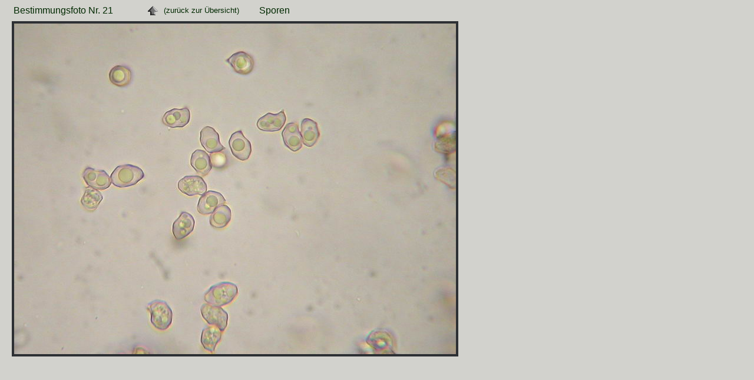

--- FILE ---
content_type: text/html
request_url: https://interhias.de/schwammerlseiten/bestimmungen/2006/entoloma/fotoseiten/foto-021.html
body_size: 209
content:
<!DOCTYPE HTML PUBLIC "-//W3C//DTD HTML 4.0 Transitional//EN">
<html>
<head>
<meta http-equiv="content-type" content="text/html; charset=ISO-8859-1">
<title>Bestimmungsfoto</title>

<link rel="stylesheet" type="text/css" href="fotostyles.css">

</head>

<body>

<table id="top">
<colgroup>
<col width="200" />
<col width="15" />
<col width="160" />
<col width="290" />
</colgroup>
<tr>
<td>Bestimmungsfoto Nr. 21</td>
<td id="navi">
<a href="../entoloma.html#ank4"><img src="../../../home.gif" border="0" width="30" height="30" title="zur&uuml;ck zur Thumbnail-&Uuml;bersicht" alt="zur&uuml;ck zur Thumbnail-&Uuml;bersicht" /></a>
</td>
<td id="zruck">(zur&uuml;ck zur &Uuml;bersicht)</td>
<td>Sporen</td>
</tr>
</table>

<img class="fotos" src="../fotos/foto-021.JPG" border="0" width="750" height="562" title="Bild 21" alt="" />

</body>
</html>

--- FILE ---
content_type: text/css
request_url: https://interhias.de/schwammerlseiten/bestimmungen/2006/entoloma/fotoseiten/fotostyles.css
body_size: -37
content:
body { margin-top:0px; background-color:#D2D2CD; color:#002900; font-family:'Comic Sans MS', Arial, Helvetica, serif; font-size:12pt; margin-left:20px; }
img.fotos { border:4px solid #2D3034; }
td#navi { padding-left:20px; }
td#zruck { font-family:Arial, Helvetica, serif; font-size:10pt; }


